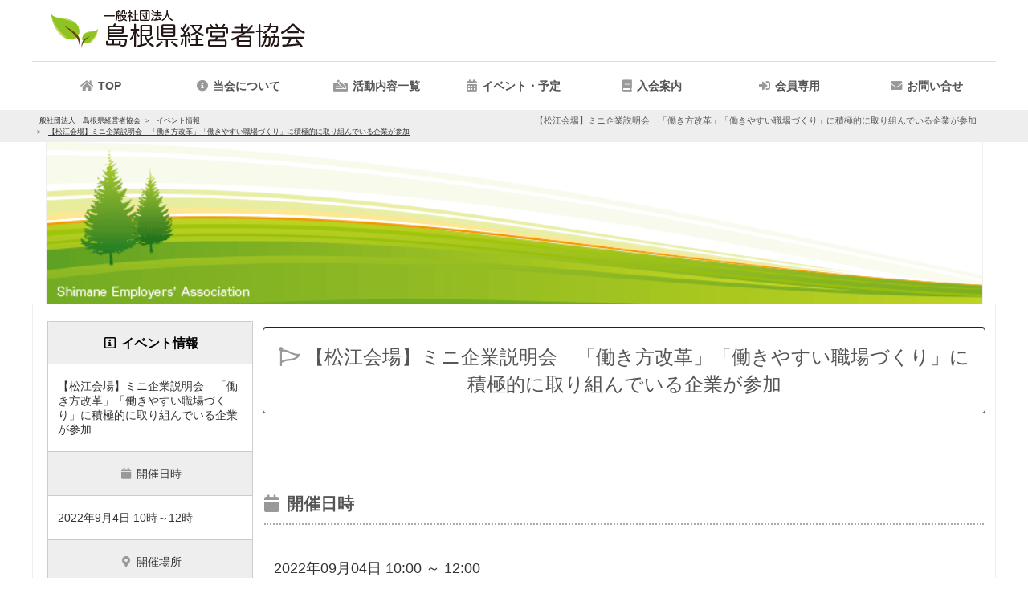

--- FILE ---
content_type: text/html; charset=utf-8
request_url: https://shimanekeikyo.com/event-466.htm
body_size: 9655
content:
<!DOCTYPE html>
<html lang='ja'>
<head prefix="og: https://ogp.me/ns# fb: https://ogp.me/ns/fb# article: https://ogp.me/ns/article#">
<meta charset='UTF-8'>

<meta http-equiv='Pragma' content='no-cache'>
<meta http-equiv='cache-control' content='no-cache'>

<meta name='keywords' content='島根県経営者協会' id='id_meta_keywords'>
<meta http-equiv='X-UA-Compatible' content='IE=edge' />
<meta http-equiv='content-language' content='ja' id='id_meta_language' />
<meta name='description' content='【松江会場】ミニ企業説明会　「働き方改革」「働きやすい職場づくり」に積極的に取り組んでいる企業が参加 | 一般社団法人　島根県経営者協会 イベント情報'>
<meta property='og:description' content='【松江会場】ミニ企業説明会　「働き方改革」「働きやすい職場づくり」に積極的に取り組んでいる企業が参加 | 一般社団法人　島根県経営者協会 イベント情報'>
<meta name="twitter:description" content='【松江会場】ミニ企業説明会　「働き方改革」「働きやすい職場づくり」に積極的に取り組んでいる企業が参加 | 一般社団法人　島根県経営者協会 イベント情報'>
<!-- Global site tag (gtag.js) - Google Analytics -->
<script async src="https://www.googletagmanager.com/gtag/js?id=UA-58119957-2"></script>
<script>
  window.dataLayer = window.dataLayer || [];
  function gtag(){dataLayer.push(arguments);}
  gtag('js', new Date());

  gtag('config', 'UA-58119957-2');
  gtag('set', {'user_id': 'USER_ID'});
</script>

<meta name='viewport' content='width=1500,user-scalable=yes'>
<title>【松江会場】ミニ企業説明会　「働き方改革」「働きやすい職場づくり」に積極的に取り組んでいる企業が参加 | イベント情報 | 一般社団法人　島根県経営者協会</title>
<link rel='canonical' href='https://shimanekeikyo.com/event-466.htm' id='id_canonical'>
<meta property="og:locale" content="ja_JP" id="id_meta_og_locale">
<meta property="og:title" content="【松江会場】ミニ企業説明会　「働き方改革」「働きやすい職場づくり」に積極的に取り組んでいる企業が参加 | イベント情報 | 一般社団法人　島根県経営者協会">
<meta property="og:type" content="website">
<meta property="og:url" content="https://shimanekeikyo.com/event-466.htm">
<meta property="og:image" content="https://shimanekeikyo.com/img/og_image.jpg">
<meta property="og:site_name" content="一般社団法人　島根県経営者協会">
<meta name="twitter:card" content="summary_large_image">
<meta name="twitter:site" content="一般社団法人　島根県経営者協会">
<meta name="twitter:title" content="【松江会場】ミニ企業説明会　「働き方改革」「働きやすい職場づくり」に積極的に取り組んでいる企業が参加 | イベント情報 | 一般社団法人　島根県経営者協会">
<meta name="twitter:image" content="https://shimanekeikyo.com/img/og_image.jpg">

<link rev='MADE' href='mailto:info@shimanekeikyo.com'>
<link rel='alternate' type='application/rss+xml' title='ROR' href='https://shimanekeikyo.com/sitemap.php'>
<link rel='dns-prefetch' href='https://admin.shimanekeikyo.com/'>

<link rel='icon' href='https://shimanekeikyo.com/img/logo_ico.gif'>
<link rel='start index contents' href='https://shimanekeikyo.com/'>
<link rel='dns-prefetch' href='//ajax.googleapis.com' />
<!-- <script src='//ajax.googleapis.com/ajax/libs/jquery/1/jquery.js'></script> -->
<script src='//ajax.googleapis.com/ajax/libs/jquery/1.8.3/jquery.min.js'></script>
<!-- <script src='//ajax.googleapis.com/ajax/libs/jquery/3.2.1/jquery.min.js'></script> -->
<script type='text/javascript'>
var page = 'event_det';
var site_url = 'https://shimanekeikyo.com/';
var is_mobile = false
var nlogin = false
</script>
<link id='id_link_common_css' href='https://admin.shimanekeikyo.com/func/css.php?un=shimanekeikyo&amp;st=5&amp;cl=-1&amp;p=event_det&amp;pt=left&amp;rt=2&amp;tm=260116042524' rel='stylesheet' rel='preload'><link href='https://shimanekeikyo.com/orner/orner.css?tm=20240724102412' rel='stylesheet'>
<style type='text/css'>
div#slideshow.slide_hole{
height:560px;
}
</style>
<script async type='text/javascript' charset='UTF-8' src='https://shimanekeikyo.com/js/script_form.js?tm=20260116162524'></script>

		<style type='text/css'>
			main#left_contents{
				visibility: hidden;
			}
		</style>
	</head><body style="" class='event_det page_event_det dev_pc pain_left'>

				<div id='sub_window'>
					<div class='sub_window_titlebar'>
						<span id='sub_window_caption'></span>
						<a class='link' role='button' onclick="$('#sub_window_contents').html(''); $('#sub_window').css('visibility','hidden'); $('#id_area_glass').remove();" id='id_sub_window_close_button'>
							<i class='fas fa-times-circle'></i>
						</a>
					</div>
					<div id='sub_window_contents' class='sub_window_contents'></div>
				</div>
			<header class='header-container menu_bar_top' id='header-top'><div class='header_bg'>
								<div class='header_bg_inner'>
									<div class='header_link_top'><a href='https://shimanekeikyo.com/' rel='top'><img src='https://shimanekeikyo.com/image_resize.php?size=o&file=top_image.jpg' alt='経営改革と人・地域・環境との共生を目指して | 一般社団法人　島根県経営者協会' id='id_logo_image' width='324' height='55'></a></div>
					</div></div>
					<div id='id_all_kuru'></div>
					<nav id='menu' class='text_menu_bar'>			<ul id='main_menu'><li id='idmntpt'><a href='https://shimanekeikyo.com/' rel='top'><div id='Image1' class='button'>TOP</div></a></li>			<li onmouseenter="$('#sub_about').css('visibility','visible');" onclick="$('#sub_about').css('visibility','visible');" onmouseLeave="$('#sub_about').css('visibility','hidden');" id='idmnabt'><a href='https://shimanekeikyo.com/info.php'><div id='Image2' class='button' aria-haspopup='true'>当会について</div></a>			<ul class='submenu' id='sub_about'>
									<li id='idmninf'><a href='https://shimanekeikyo.com/info.php'>当会について</a></li>							<li id='menu_fpage_32' class='fpage'><a href='fpage-32.htm'  id='menu_fpage_a_32'>役員一覧</a></li>

										 
								</ul>
							</li><li id='idmnmn' onmouseEnter=" $('#sub_menu').css('visibility','visible'); " onclick=" $('#sub_menu').css('visibility','visible'); " onmouseLeave=" $('#sub_menu').css('visibility','hidden'); "><a class='link' role='button'><div id='Image3' class='button'>活動内容一覧</div></a><ul class='submenu submenu_menu' id='sub_menu'><li class='menu_group' id='id_menu_group52'><a href='menu-g52-lg-id52.htm'><b>就職支援コーナー</b></a></li><li class='menu_group' id='id_menu_group54'><a href='menu-g54-lm-id112.htm'><b>セミナー・講習会</b></a></li></ul></li>		<li id='idmncld' onmouseenter=" $('#sub_event').css('visibility','visible');" onclick=" $('#sub_event').css('visibility','visible'); " onmouseLeave=" $('#sub_event').css('visibility','hidden'); "><a href='https://shimanekeikyo.com/calendar.php'><div id='Image4' class='button'>イベント・予定</div></a>			<ul class='submenu' id='sub_event'>
								<li id='idmncldcld'><a href='https://shimanekeikyo.com/calendar.php'>イベント・予定</a></li>
						<li id='idmncldevt'><a href='https://shimanekeikyo.com/event_list.php'>イベント一覧</a></li>				
							</ul>
				</li>
		<li id='idmnfreefpage-33.htm'>
					<a href='https://shimanekeikyo.com/fpage-33.htm'><div id='Image11' class='button'></div></a>
				</li><li id='idmnfreemembers.php'>
					<a href='https://shimanekeikyo.com/members.php'><div id='Image10' class='button'></div></a>
				</li>		<li id='idmninq' onmouseEnter=" $('#sub_inq').css('visibility','visible');" onclick=" $('#sub_inq').css('visibility','visible');" onmouseLeave="$('#sub_inq').css('visibility','hidden'); "><a href='https://shimanekeikyo.com/inquiry.php'><div alt='イベントお問い合わせ' id='Image7' class='button'>お問い合せ</div></a>			</li>			</ul>		</nav>
						<div id='header-line'>
							<div id='id_srsp_pankuzu'>
								<h1 class='srsp'>【松江会場】ミニ企業説明会　「働き方改革」「働きやすい職場づくり」に積極的に取り組んでいる企業が参加</h1>
								<div id='pankuzu'>
			<ul>
				<li>
					<a href='https://shimanekeikyo.com/'>
						<span>一般社団法人　島根県経営者協会</span>
					</a>
				</li>
		
				<li>
			
					<a href='https://shimanekeikyo.com/event_list.php'>
				<span>イベント情報</span>
					</a>
			
				</li>
			
				<li>
					<a href='/event-466.htm'>
						<span>【松江会場】ミニ企業説明会　「働き方改革」「働きやすい職場づくり」に積極的に取り組んでいる企業が参加</span>
					</a>
				</li>
			
			</ul>
		
			<script type="application/ld+json">
			{
				"@context": "https://schema.org",
				"@type": "BreadcrumbList",
				"itemListElement": [
					{
						"@type": "ListItem",
						"position": 1,
						"name": "一般社団法人　島根県経営者協会",
						"item": "https://shimanekeikyo.com/"
					}
		
					,{
						"@type": "ListItem",
						"position": 2,
						"name": "イベント情報",
			
					"item": "https://shimanekeikyo.com/event_list.php"
				
					}
			
					,{
						"@type": "ListItem",
						"position": 3,
						"name": "【松江会場】ミニ企業説明会　「働き方改革」「働きやすい職場づくり」に積極的に取り組んでいる企業が参加",
						"item": "https://shimanekeikyo.com/event-466.htm"
					}
			
			]
		}
		</script>
		</div>
							</div>
							<input type='hidden' id='id_device' value='pc'>
						</div>
					</header><div id='hole_top_image'><div id='container' class='con_slideshow'><div id='slideshow' class='one_image top_image slide_hole' style="background-image:url('https://admin.shimanekeikyo.com/upload/shimanekeikyo/top/Tre5NzSdhRNZ.png');" loading='lazy'></div></div></div><div class='hole_contents slide_image'><div id='top_slide_image'></div></div><div id='container' class='container_contents'><main id='left_contents'>
	<article class='view'>
		<h2 class='midashi_info h2_midashi'>【松江会場】ミニ企業説明会　「働き方改革」「働きやすい職場づくり」に積極的に取り組んでいる企業が参加</h2>
		<script type='text/javascript'>
	const view_log = false;
	jQuery(function($){
		$(document).ready(function() {
			$('#hidden_event_log').slideUp(0);
		});
	});
</script>
<input type='hidden' id='id_event_det_kind' value='-1'>
<input type='hidden' id='id_event_det_menu_id' value='132'>
<div class='c event_page'>
	<div class='form_table'>
		<section id='id_event_image'>
				</section>
		<section id='id_event_title'>
			<table class='def' id='table_social_button'>
				<tr>
					<td class='title'><h3 class='form_table_h3'>【松江会場】ミニ企業説明会　「働き方改革」「働きやすい職場づくり」に積極的に取り組んでいる企業が参加</h3></td>
				</tr>
								<tr>
					<td>
						<div id='id_area_event_sns'>
							<script src="//connect.facebook.net/en_US/all.js#xfbml=1"></script><fb:like layout="button_count" show_faces="true" width="60" action="recommend"></fb:like>
							<a href="//twitter.com/share" class="twitter-share-button" data-count="none" data-lang="ja">Tweet</a><script type="text/javascript" src="//platform.twitter.com/widgets.js"></script>
							<a href="//www.google.com/calendar/event?action=TEMPLATE&text=%E3%80%90%E6%9D%BE%E6%B1%9F%E4%BC%9A%E5%A0%B4%E3%80%91%E3%83%9F%E3%83%8B%E4%BC%81%E6%A5%AD%E8%AA%AC%E6%98%8E%E4%BC%9A%E3%80%80%E3%80%8C%E5%83%8D%E3%81%8D%E6%96%B9%E6%94%B9%E9%9D%A9%E3%80%8D%E3%80%8C%E5%83%8D%E3%81%8D%E3%82%84%E3%81%99%E3%81%84%E8%81%B7%E5%A0%B4%E3%81%A5%E3%81%8F%E3%82%8A%E3%80%8D%E3%81%AB%E7%A9%8D%E6%A5%B5%E7%9A%84%E3%81%AB%E5%8F%96%E3%82%8A%E7%B5%84%E3%82%93%E3%81%A7%E3%81%84%E3%82%8B%E4%BC%81%E6%A5%AD%E3%81%8C%E5%8F%82%E5%8A%A0&dates=20220904T010000Z/20220904T030000Z&details=&location=%E6%9D%BE%E6%B1%9F%E5%95%86%E5%B7%A5%E4%BC%9A%E8%AD%B0%E6%89%80&trp=false&sprop=&sprop=name:101" target="_blank">
								<i class="far fa-calendar-check fa-lg"></i>
							</a>
						</div>
						<div id='id_area_to_scroll'>
							<input type='button' clsas='btn' onclick="$('html,body').animate({scrollTop:$('#id_area_form').offset().top});" value='お申し込みはコチラ' id='id_btn_to_scroll' />						</div>
					</td>
				</tr>
							</table>
		</section>
						<section id='id_event_date'>
			<h3 class='midashi_none'>
				<div class='awesom-icon'><i class="fa fa-calendar" aria-hidden="true"></i></div>
				開催日時
			</h3>
			<div class='event text' id='id_event_pnn_text_date'>2022年09月04日&nbsp;10:00&nbsp;～&nbsp;12:00</div>
		</section>
								<section id='id_event_place'>
			<h3 class='midashi_none'>
				<div class='awesom-icon'><i class="fas fa-map-marker-alt"></i></div>
				開催場所
			</h3>
			<div class='event text'><div>松江商工会議所</div><p><br></p></div>
		</section>
								<section id='id_event_detail'>
			<h3 class='midashi_none'>
				<div class='awesom-icon'><i class="fa fa-info-circle" aria-hidden="true"></i></div>
				詳細
			</h3>
			<div class='event text'>
				<div>島根県委託事業　「地域活性化雇用創造プロジェクト・地域活性化人材確保推進事業」</div><p><br></p><p>ミニ企業説明会</p><p>「働き方改革」や「働きやすい職場づくり」に積極的に取り組んでいる企業が参加　参加者募集！</p><p><br></p><div>ミニ企業説明会を開催します！</div><div>「働き方改革」や「働きやすい職場づくり」に積極的に取り組んでいる企業が参加！！</div><div>「働き方改革」や「働きやすい職場づくり」といっても、その取組みは各社それぞれ･･･。</div><div>説明会に参加して、企業の取組みをぜひ直接聞いてみませんか！</div><div><br></div><p><strong style="color: rgb(230, 0, 0);">※ この説明会はハローワークでの失業認定に係る求職活動に該当します。</strong></p><p><br></p><p>新型コロナウイルス感染拡大防止にご協力をお願いします。</p><p>・ご来場の際は必ずマスクを持参のうえ着用をお願いします。</p><p>・体調のすぐれない方は参加をお控え下さい。また、受付時の検温で37.5℃を超える場合、入場をお断りする場合があります。</p><p>・受付にアルコール消毒液を用意しております。手指のこまめな消毒をお願いします。</p><p><br></p><p><br></p><p>【内容】</p><p>《第１部》</p><p>　企業プレゼンテーション</p><p>・参加企業が自社で取り組んでいる「働きやすい職場作り」・「キャリアアップ支援」、「求める人材像」や「求人情報」等についてお話します。</p><p><br></p><p>《第２部》</p><div>　個別面談会（約60分）</div><div>・個別面談です。気軽に直接企業担当者とお話しください。</div><p><br></p><p><br></p><p>地元の事業所が参加！！（各会場 6 社程度）</p><p><strong style="color: rgb(230, 0, 0); background-color: rgb(250, 204, 204);">参加企業一覧　【2022年８月24日更新】</strong></p><p><br></p><div>株式会社協栄ファスナー工業 職種：生産技術職</div><div>株式会社協栄ファスナー工業 職種：マシンオペレーター</div><div>株式会社協栄ファスナー工業 職種：品質検査</div><div>株式会社ホンダクリオ島根　 職種：営業職</div><div>北陽警備保障株式会社 　　　職種：警備職</div><div>北陽警備保障株式会社 　　　職種：技術職</div><div>島根イーグル株式会社　　　 職種：総合職（品質管理）</div><div>島根イーグル株式会社 　　　職種：総合職（設備管理）</div><div>島根イーグル株式会社 　　　職種：生産技能職</div><div>株式会社ペンタスネット　　 職種：システム開発技術職</div><div>株式会社ペンタスネット 　　職種：Webデザイナー</div><div>アルファー食品株式会社　　 職種：研究開発職</div><div>アルファー食品株式会社 　　職種：製造職</div><p><br></p><p><a href="https://www.shimanekeikyo.com/pdf/minikigyou20220821-matsue.pdf" target="_blank">【求人詳細・印刷用はこちらからダウンロードしてください】</a></p><p><br></p><p>※<span style="color: rgb(34, 34, 34);">求人の充足状況等により参加企業が変更になることがあります。</span></p><p><br></p><p><br></p><p>お問い合わせ先 〒690-0886 松江市母衣町55-4（一社）島根県経営者協会「地域活性化人材確保促進事業」（森脇、福間）</p><p>（TEL）0852-21-4925 （FAX）0852-26-7651</p><p>【主催】 一般社団法人島根県経営者協会、島根県</p><p>【後援】 島根労働局、ハローワーク</p>							</div>
		</section>
						<section id='id_event_map'>
			<h3 class='midashi_none'>
				<div class='awesom-icon'><i class="fas fa-map-marked-alt"></i></div>
				地図
			</h3>
			<div id='google_map' style='border:1px solid #AAAAAA;'>
	<div id='map'></div>
</div>
		</section>
						<section id='id_event_price'>
			<h3 class='midashi_none'>
				<div class='awesom-icon'><i class="fas fa-usd-circle"></i></div>
				参加費用
			</h3>
			<div class='event text' id='id_div_event_price'><p>参加無料</p></div>
		</section>
						<section id='id_event_capacity'>
			<h3 class='midashi_none'><div class='awesom-icon'><i class="fa fa-user" aria-hidden="true"></i></div>定員</h3>
			<div class='event text'><div id='id_span_zanseki_cnt' class='text event'>30人</div></div>
		</section>
						<section id='id_event_object'>
			<h3 class='midashi_none'>
				<div class='awesom-icon'><i class="fa fa-users" aria-hidden="true"></i></div>
				対象
			</h3>
			<div class='event text'><p>県内で就職をお考えの方ならどなたでも参加できます。</p></div>
		</section>
				<section id='id_event_attached_file'>
			<h3 class='midashi_none'>
				<div class='awesom-icon'><i class="fas fa-file-pdf"></i></div>
				添付資料
			</h3>
			<div class='event text'><a href="https://admin.shimanekeikyo.com/upload/shimanekeikyo/event/466/kxhznl1ju9yq.pdf" target='_blank'><img src='https://admin.shimanekeikyo.com/img/pdf_ico.png' lazyload='on' />&nbsp;DownLoad</a></div>
		</section>
			</div>
	<section id='area_relation_event'></section>
	<div id='id_area_form' class='form_table inquiry'>
		<h3 class='midashi_none'><i class="fas fa-check-double"></i>お申し込み</h3>
		<div class='text event' id='id_area_event_form'><div id='id_area_form'><div id='event_form_uketsuke_end'><i class='fas fa-ban'></i>大変申し訳ありませんが、現在参加受付は行っておりません</div></div></div>
	</div>
</div>

			<script type='application/ld+json'>
			{
				"@context": "http://schema.org",
				"@type": "Event",
				"name": "【松江会場】ミニ企業説明会　「働き方改革」「働きやすい職場づくり」に積極的に取り組んでいる企業が参加",
				"eventStatus": "https://schema.org/EventScheduled",
				"organizer": {
					"@type": "Organization",
					"name": "一般社団法人　島根県経営者協会",
					"url": "https://shimanekeikyo.com/"
				},
				"location": {
					"@type": "Place",
					"name":"松江商工会議所",
					"address": "松江商工会議所"
		
					,"geo": {
						"@type": "GeoCoordinates",
						"latitude": "35.47525818430041",
						"longitude": "133.05600168220903"
					}
			
				},
				"offers": {
					"@type": "AggregateOffer",
					"highPrice": "0",
					"lowPrice": "0",
					"price": "0", 
					"priceCurrency": "JPY", 
					"validFrom": "2022-09-04T10:00:00", 
					"availability": "https://schema.org/InStock",
					"url": "https://shimanekeikyo.com/event-466.htm" 
				},
		"description": "島根県委託事業　「地域活性化雇用創造プロジェクト・地域活性化人材確保推進事業」ミニ企業説明会「働き方改革」や「働きやすい職場づくり」に積極的に取り組んでいる企業が参加　参加者募集！ミニ企業説明会を開催します！「働き方改革」や「働きやすい職場づくり」に積極的","image": "https://admin.shimanekeikyo.com/upload/shimanekeikyo/event/466/",
				"performer": {
					"@type": "PerformingGroup",
					"name": "一般社団法人　島根県経営者協会"
				},
				"eventAttendanceMode": "OfflineEventAttendanceMode",
				"startDate": "2022-09-04T10:00:00",
				"endDate": "2022-09-04T12:00:00",
				"url": "https://shimanekeikyo.com/event-466.htm"
			}
			</script>
			</article>
</main>
<aside id='right_contents'><div id='id_area_float_event_info'><table class='def'><tr id='id_tr_float_event_info_label'><th><i class='far fa-info-square fa-fw'></i><span class='event_label'>イベント</span>情報</th></tr><tr id='id_tr_float_event_info_title'><td>【松江会場】ミニ企業説明会　「働き方改革」「働きやすい職場づくり」に積極的に取り組んでいる企業が参加</td></tr><tr><td class='left d'><i class='fas fa-calendar fa-fw'></i>開催日時</td></tr><tr><td>2022年9月4日 10時～12時</td></tr><tr id='id_tr_float_event_info_place_label'><td class='left d'><i class='fas fa-map-marker-alt fa-fw'></i>開催場所</td></tr><tr id='id_tr_float_event_info_title'><td><div id='id_area_float_event_info_place'><div>松江商工会議所</div></div></td></tr></table></div><div class='right_contents_child' id='id_right_contents_recommend'><div class='r_rcmd sub_c_event_t'><h3 class='midashi_recommend h3_midashi'>おすすめ</h3></div><div class='sub_c' id='id_r_rcmd'><ul class='recommend_right'><li class='bn_small'><a href='https://shimanekeikyo.com/fpage-57.htm'  class='recommend_none button' id='bn129' title=''><img src='https://admin.shimanekeikyo.com/upload/shimanekeikyo/recommend/129/tjy7dgwsezml.png' alt='' loading='lazy' lazyload='on'></a></li><li class='bn_small'><a href='https://ittaiteki-shimane.mhlw.go.jp/'  class='recommend_none button' id='bn145' target='_blank'  title='島根県との一体的実施事業Webサイト'><img src='https://admin.shimanekeikyo.com/upload/shimanekeikyo/recommend/145/q4feyjosx51d.png' alt='島根県との一体的実施事業Webサイト' loading='lazy' lazyload='on'></a></li><li class='bn_small'><a href='https://shimanekeikyo.com/fpage-52.htm'  class='recommend_none button' id='bn126' title=''><img src='https://admin.shimanekeikyo.com/upload/shimanekeikyo/recommend/126/bMHnLIaT0T9K.png' alt='' loading='lazy' lazyload='on'></a></li><li class='bn_small'><a href='https://shimanekeikyo.com/fpage-72.htm'  class='recommend_none button' id='bn139' title=''><img src='https://admin.shimanekeikyo.com/upload/shimanekeikyo/recommend/139/9robhpux1c3t.png' alt='' loading='lazy' lazyload='on'></a></li><li class='bn_small'><a href='http://www.keidanren.or.jp/'  class='recommend_none button' id='bn112' target='_blank'  title='一般社団法人 日本経済団体連合会'><img src='https://admin.shimanekeikyo.com/upload/shimanekeikyo/recommend/112/vbD2eyIL8uQS.png' alt='一般社団法人 日本経済団体連合会' loading='lazy' lazyload='on'></a></li></ul></div></div></aside><!--right_contents-->
			<script type='application/ld+json'>
			{     "@context": "https://schema.org",
			"@type":"Organization",

			"name":"一般社団法人　島根県経営者協会",
			"address": { "@type": "PostalAddress", "addressCountry": "JP",  "name": "島根県松江市母衣町５５−４" },
			"telephone":"+81-852-21-4925",
			"email":"info@shimanekeikyo.com",
			"image":"https://shimanekeikyo.com/image_resize.php?size=o&file=info/",
			"founder":  , 
			"description":"島根県経営者協会は島根県内の企業に対し、人と経営の問題に対応する様々な事業を行っています"
			    ,"legalName":"一般社団法人　島根県経営者協会"
}
			</script>
		</div><!--containerここまで-->
    <footer class='footer'>
     <div class='footer_sitemap'>
  
      <ul class='site_map' id='id_site_map_ul'>
       <li id='id_site_map_top'><a href='https://shimanekeikyo.com/' rel='top'>TOP</a></li>
       <li id='id_site_map_info'><a href='https://shimanekeikyo.com/info.php'>当会について</a></li>
   </a></li>    <li id='id_site_map_event_list'><a href='https://shimanekeikyo.com/event_list.php'>イベント一覧</a></li> <li id='id_site_map_site_policy'><a href='https://shimanekeikyo.com/site_policy.php'>利用規約</a></li>  <li id='id_site_map_inquiry'><a href='https://shimanekeikyo.com/inquiry.php'>イベントお問い合わせ</a></li>  <li id='id_site_map_news_list'><a href='https://shimanekeikyo.com/news_list.php'>新着情報一覧</a></li>
       <li id='id_site_map_link'><a href='https://shimanekeikyo.com/link.php' title='外部の関係・友達サイトへ'>リンクページ</a></li>
       <li id='id_site_map_faq'><a href='https://shimanekeikyo.com/faq.php'>よくある質問(ＦＡＱ)</a></li>
   <li id='id_site_map_menu_10' class='cls_site_map_menu'><a href='https://shimanekeikyo.com//menu-g52-lm-id116.htm'>合同企業説明会</a></li>
<li id='id_site_map_menu_11' class='cls_site_map_menu'><a href='https://shimanekeikyo.com//menu-g52-lm-id117.htm'>企業支援施策説明会・相談会</a></li>
<li id='id_site_map_menu_12' class='cls_site_map_menu'><a href='https://shimanekeikyo.com//menu-g52-lm-id109.htm'>就職支援セミナー</a></li>
<li id='id_site_map_menu_13' class='cls_site_map_menu'><a href='https://shimanekeikyo.com//menu-g52-lm-id114.htm'>職業訓練説明会・相談会</a></li>
<li id='id_site_map_menu_14' class='cls_site_map_menu'><a href='https://shimanekeikyo.com//menu-g52-lm-id115.htm'>職場体験者募集のおしらせ</a></li>
<li id='id_site_map_menu_15' class='cls_site_map_menu'><a href='https://shimanekeikyo.com//menu-g54-lm-id112.htm'>セミナー・講習会</a></li>
<li id='menu_fpage_34' class='fpage'><a href='fpage-34.htm'  id='menu_fpage_a_34'>プライバシーポリシー</a></li>
</ul>
       <address>
        <div class='copyright' itemscope itemtype='https://schema.org/Organization'>TEL:<span>0852-21-4925</span><br>
   <div id='footer_address'>住所:<span class='zip'></span><span class='address'>島根県松江市母衣町５５−４</span><br></div>   Copyright(C) 2026&nbsp;<a href='https://shimanekeikyo.com/' title='経営改革と人・地域・環境との共生を目指して|一般社団法人　島根県経営者協会'>一般社団法人　島根県経営者協会</a> All Rights Reserved<br></address></div>
    <script type='text/javascript'>
     $(document).ready(function() { 
      $.post('https://shimanekeikyo.com/ajx_analytics.php', {'url':location.href, 'page':'event_det', 'param':'{"id":"466"}','ref':'', 'ua':'Mozilla/5.0 (Macintosh; Intel Mac OS X 10_15_7) AppleWebKit/537.36 (KHTML, like Gecko) Chrome/131.0.0.0 Safari/537.36; ClaudeBot/1.0; +claudebot@anthropic.com)' }, function(res){
      });
     });
    </script>
   </footer>
    <div id='id_script_out'></div>
  <script type='application/ld+json'>{
    "@context": "https://schema.org",
    "@type": "SiteNavigationElement",
    "name": [
        "TOP",
        "\u00e5\u00bd\u0093\u00e4\u00bc\u009a\u00e3\u0081\u00ab\u00e3\u0081\u00a4\u00e3\u0081\u0084\u00e3\u0081\u00a6",
        "\u00e5\u00bd\u0093\u00e4\u00bc\u009a\u00e3\u0081\u00ab\u00e3\u0081\u00a4\u00e3\u0081\u0084\u00e3\u0081\u00a6",
        "\u00e3\u0082\u00a4\u00e3\u0083\u0099\u00e3\u0083\u00b3\u00e3\u0083\u0088\u00e3\u0083\u00bb\u00e4\u00ba\u0088\u00e5\u00ae\u009a",
        "\u00e3\u0082\u00a4\u00e3\u0083\u0099\u00e3\u0083\u00b3\u00e3\u0083\u0088\u00e3\u0083\u00bb\u00e4\u00ba\u0088\u00e5\u00ae\u009a",
        "\u00e3\u0082\u00a4\u00e3\u0083\u0099\u00e3\u0083\u00b3\u00e3\u0083\u0088\u00e4\u00b8\u0080\u00e8\u00a6\u00a7",
        "",
        "",
        "\u00e3\u0081\u008a\u00e5\u0095\u008f\u00e3\u0081\u0084\u00e5\u0090\u0088\u00e3\u0081\u009b"
    ],
    "url": [
        "https://shimanekeikyo.com/",
        "https://shimanekeikyo.com/info.php",
        "https://shimanekeikyo.com/info.php",
        "https://shimanekeikyo.com/calendar.php",
        "https://shimanekeikyo.com/calendar.php",
        "https://shimanekeikyo.com/event_list.php",
        "https://shimanekeikyo.com/fpage-33.htm",
        "https://shimanekeikyo.com/members.php",
        "https://shimanekeikyo.com/inquiry.php"
    ]
}</script>
<script>

function initMap() {
const mapDiv = document.getElementById("map");
if (!mapDiv) {
console.error("#map 要素が見つかりませんでした。");
return;
}
const lat = 35.47525818430041;
const lng = 133.05600168220903;

const map = new google.maps.Map(mapDiv, {
zoom: 16,
center: { lat: lat, lng: lng },
mapId: "AIzaSyCRo_x6vPhzpvwQ6Uqgu07ZUi310xKROso"
});

// 新しいマーカー（AdvancedMarkerElement）
const marker = new google.maps.marker.AdvancedMarkerElement({
map,
position: { lat, lng },
title: "この場所です",
});

const infowindow = new google.maps.InfoWindow({
content: "この場所です",
});

// AdvancedMarkerElement は addListener が使えないので、
// marker.element（内部のHTMLElement）に直接イベントを付ける
marker.element.addEventListener("click", () => {
infowindow.open(map, marker);
});

// 初期表示時に開く
infowindow.open(map, marker);
}

</script>
<script
src="https://maps.googleapis.com/maps/api/js?key=AIzaSyCRo_x6vPhzpvwQ6Uqgu07ZUi310xKROso&callback=initMap&libraries=marker&v=quarterly"
async
defer
loading="async">
</script>

   </body>
   </html>
  
   <script type='text/javascript'>
    $(document).ready(function() { 
     $('p:empty').remove();
     var now = new Date();
     $('.add_param_time').each(function(index, element){
      $(element).attr('href',$(element).attr('href')+'?tm='+now.getMinutes()+now.getSeconds());
     });
    });
  
   </script>
   <script charset='UTF-8' src='https://shimanekeikyo.com/js/script.js' defer></script>
   <script charset='UTF-8' src='https://shimanekeikyo.com/resource/lightbox_plus.js' defer></script>
  
   <link href='https://admin.shimanekeikyo.com/css/fontawesome/v5.15.1/css/all.min.css' rel='stylesheet' rel='preload'>
   <link href='https://admin.shimanekeikyo.com/css/fontawesome/font-awesome-animation.css' rel='stylesheet' rel='preload'>
   <link href='https://admin.shimanekeikyo.com/css/fontawesome/v5.15.1/webfonts/fa-brands-400.woff2' as='font' type='font/woff2' crossorigin='anonymous'>
   <link  href='https://admin.shimanekeikyo.com/css/fontawesome/v5.15.1/webfonts/fa-solid-900.woff2' as='font' type='font/woff2' crossorigin='anonymous'>
   <link  href='https://admin.shimanekeikyo.com/css/fontawesome/v5.15.1/webfonts/fa-regular-400.woff2' as='font' type='font/woff2' crossorigin='anonymous'>
   <link rel='stylesheet' href='https://shimanekeikyo.com/resource/lightbox.css' media='screen,tv'>
   <script type='text/javascript'>
  $(document).ready(function() {
   if($('body').hasClass('page_event_det')){
 // $('aside#right_contents').insertAfter('main#left_contents');
}

  });
 </script>

			<script type='text/javascript'>
				$(document).ready(function() {
		
					$('#area_relation_event').load('ajx_event.php?tm=1&tit=3&mn=132&lmt=3&dc=0&eid=466',function(responseText){ if(responseText == ''){ return 0; } $('#area_relation_event').prepend("<h3 class='midashi_none h3_midashi' id='id_midashi_future_event'>これからの関連</h3>").css('display','block').css('margin-bottom','24px'); } );
			
			});
			</script>
		<script type='text/javascript'>
	if($('#id_span_zanseki_cnt').length){
		if($('#id_span_zanseki_cnt').html() != ''){
			$('#id_tr_float_event_info_submit').before("<tr id='id_tr_float_event_table_zanseki'><td class='d left'><i class='fa fa-user' aria-hidden='true'></i><label>定員</label></td></tr><tr><td class='d' id='id_area_float_event_table_zanseki'></td></tr>");
			$('#id_area_float_event_table_zanseki').html($('#id_span_zanseki_cnt').html());
		}
	}
</script>
<script type='text/javascript'>
	$(document).ready(function() {
		if($('#id_area_event_form').html() == ''){
			$('#id_area_form').remove();
		}
				$('#id_event_detail p').each(function(index, element){
			if($(element).html().trim() == ''){
				$(element).remove();
			}
		});
		$('main#left_contents').css('visibility','visible');
		$('#form_caution').insertAfter('#frmregist');
	});
</script>
<style type='text/css'>
	#id_overlay {
		z-index: 99999;
		background-color: rgba(255,255,255,0.9);
		position: fixed;
		width: 100vw;
		height: 100vh;
	}
	#id_area_form_url{
		text-align: center;
	}
	div.event.text p.cls_parag + h4,
	div.event.text p.cls_parag + h5,
	div.event.text p.cls_parag + h6,
	div.event.text div + h4,
	div.event.text div + h5,
	div.event.text div + h6,
	div.event.text ul.disc + h4,
	div.event.text ul.disc + h5,
	div.event.text ul.disc + h6,
	div.event.text ol + h4,
	div.event.text ol + h5,
	div.event.text ol + h6
	{
		margin-top: 24px;
	}
	ul.disc{
		padding-left: 24px;
	}
	h4 + h5{
		margin-top: 20px;
	}
	h5{
		margin-left: 12px;
	}
	h6{
		font-size: 1.0rem;
		margin-bottom: 12px;
		margin-left: 12px;
	}
	h6:before {
		content: '\f105';
		font-family: var(--font_awesome);
		margin-right: 6px;
	}
	div.hosoku + div.hosoku{
		margin-top: 0px;
	}
</style>

--- FILE ---
content_type: text/html; charset=UTF-8
request_url: https://shimanekeikyo.com/ajx_event.php?tm=1&tit=3&mn=132&lmt=3&dc=0&eid=466
body_size: 1018
content:
<section id='id_' class=''><ul class='no_logo' id='id_ul__list'>
<li class='e_y2026 e_m01 e_d16 e_k5 e_mn132' data-date='2026-01-16 13:30:00'><a href='https://shimanekeikyo.com/event-567.htm' title='【出雲会場】キャリアコンサルティングセミナー＆業種別ミニ企業説明会（建設業・製造業） | イベント情報'><div class='event_info'><div class='img'><img src='https://admin.shimanekeikyo.com/img/no_image/01.jpg' alt=' | 【出雲会場】キャリアコンサルティングセミナー＆業種別ミニ企業説明会（建設業・製造業）' lazyload='on' loading='lazy' width='80' height='80'></div><div class='text'><div class='day'>2026年1月16日 (<span class='youbi youbi5'>金</span>) <span class='time'>13時30分</div>【出雲会場】キャリアコンサルティングセミナー＆業種別ミニ企業説明会（建設業・製造業）</div><div class='text_footer'></div></div><div class='event_tags_area'><div class='event_tags'>出雲会場</div></div></a></li><script type='application/ld+json'>{"@context": "http://schema.org","@type": "Event","name": "【出雲会場】キャリアコンサルティングセミナー＆業種別ミニ企業説明会（建設業・製造業）","eventStatus": "https://schema.org/EventScheduled","organizer": {"@type": "Organization","name": "","url": "https://shimanekeikyo.com/"},"location": {"@type": "Place","name":"朱鷺会館「1階大ホール」出雲市西新町２丁目２４５６−４","address": "朱鷺会館「1階大ホール」出雲市西新町２丁目２４５６−４"},"offers": {"@type": "AggregateOffer","highPrice": "0","lowPrice": "0","price": "0", "priceCurrency": "JPY", "validFrom": "2026-01-16T13:30:00", "availability": "https://schema.org/InStock","url": "https://shimanekeikyo.com/event-567.htm" },"description": "【出雲会場】キャリアコンサルティングセミナー＆業種別ミニ企業説明会（建設業・製造業）","image": "https://admin.shimanekeikyo.com/img/no_image/01.jpg","performer": {"@type": "PerformingGroup","name": ""},"eventAttendanceMode": "OfflineEventAttendanceMode","startDate": "2026-01-16T13:30:00","endDate": "2026-01-16T16:00:00","url": "https://shimanekeikyo.com/event-567.htm"}</script></ul>
</section>

--- FILE ---
content_type: application/javascript
request_url: https://shimanekeikyo.com/js/script_form.js?tm=20260116162524
body_size: 2459
content:
function CookieWrite(kword, kdata, kday){

	if(!navigator.cookieEnabled){    // クッキーが利用可能かどうか
		alert(";クッキーへの書き込みができません");
		return;
	}
	sday = new Date();
	sday.setTime(sday.getTime() + (kday * 1000 * 60 * 60 * 24));
	s2day = sday.toGMTString();
	document.cookie = kword + "=" + escape(kdata) + ";expires=" + s2day;
}

function CookieRead(kword){

	if(typeof(kword) == 'undefined'){return '';}
	kword = kword + '=';
	kdata = '';
	scookie = document.cookie + ';'; // クッキー情報を読み込む
	start = scookie.indexOf(kword);  // キーワードを検索
	if (start != -1){    // キーワードと一致するものあり
		end = scookie.indexOf(';', start);    // 情報の末尾位置を検索
		kdata = unescape(scookie.substring(start + kword.length, end));  // データ取り出し
	}
	
	if(kdata == 'undefined'){
		return "";
	}else{
		return kdata;
	}
}

$(document).ready(function() {
	js_at_form_load();
});

function js_at_form_load(){

	$('#jsOnDelete').hide();

	if(!nlogin){

		var v_mail				= CookieRead('shopmail_form_mail');
		var v_katagaki			= CookieRead('shopmail_form_katagaki');
		var v_f_name			= CookieRead('shopmail_form_first_name');
		var v_l_name			= CookieRead('shopmail_form_last_name');

		var v_furi_first_name	= CookieRead('shopmail_form_furi_first_name');
		var v_furi_last_name	= CookieRead('shopmail_form_furi_last_name');
		var v_name_roman		= CookieRead('shopmail_form_name_roman');
		var v_sex				= CookieRead('shopmail_form_sex');

		var v_prefecture		= CookieRead('shopmail_form_prefecture');
		var v_zip1				= CookieRead('shopmail_form_zip1');
		var v_zip2				= CookieRead('shopmail_form_zip2');
		var v_address			= CookieRead('shopmail_form_address');
		var v_tel				= CookieRead('shopmail_form_tel');
		var v_company_name		= CookieRead('shopmail_form_company_name');

		var users_genre			= CookieRead('shopmail_form_genre');
		var users_genre2		= CookieRead('shopmail_form_genre2');
		var users_genre3		= CookieRead('shopmail_form_genre3');
		var users_genre4		= CookieRead('shopmail_form_genre4');
		var users_genre5		= CookieRead('shopmail_form_genre5');
		
		var v_cookie_save		= CookieRead('shopmail_form_cookie_save');

		var v_user_field1		= CookieRead('shopmail_form_user_field1');
		var v_user_field2		= CookieRead('shopmail_form_user_field2');
		var v_user_field3		= CookieRead('shopmail_form_user_field3');
		var v_user_field4		= CookieRead('shopmail_form_user_field4');
		var v_user_field5		= CookieRead('shopmail_form_user_field5');
		var v_user_field6		= CookieRead('shopmail_form_user_field6');
		var v_user_field7		= CookieRead('shopmail_form_user_field7');
		var v_user_field8		= CookieRead('shopmail_form_user_field8');
		var v_user_field9		= CookieRead('shopmail_form_user_field9');
		var v_user_field10		= CookieRead('shopmail_form_user_field10');

		$('#mail').val(v_mail);
		$('#katagaki').val(v_katagaki);
		$('#first_name').val(v_f_name);
		$('#last_name').val(v_l_name);

		$('#furi_first_name').val(v_furi_first_name);
		$('#furi_last_name').val(v_furi_last_name);
		$('#name_roman').val(v_name_roman);

		$('#zip1').val(v_zip1);
		$('#zip2').val(v_zip2);
		$('#address').val(v_address);
		$('#tel').val(v_tel);
		$('#prefecture').val(v_prefecture);
		$('#company_name').val(v_company_name);

		$('#sex').val(v_sex);

		$('#users_genre').val(users_genre);
		$('#users_genre2').val(users_genre2);
		$('#users_genre3').val(users_genre3);
		$('#users_genre4').val(users_genre4);
		$('#users_genre5').val(users_genre5);
		
		if(v_cookie_save == 'checked'){
			$('#cookie_save').attr("checked", true);
		}else{
			$('#cookie_save').attr("checked", false);
		}

		if($('#frmregist [name=user_field_1]').val() == ''){
			$('#frmregist [name=user_field_1]').val(v_user_field1); split_user_field(v_user_field1,'1');
		}
		if($('#frmregist [name=user_field_2]').val() == ''){
			$('#frmregist [name=user_field_2]').val(v_user_field2); split_user_field(v_user_field2,'2');
		}
		if($('#frmregist [name=user_field_3]').val() == ''){
			$('#frmregist [name=user_field_3]').val(v_user_field3); split_user_field(v_user_field3,'3');
		}
		if($('#frmregist [name=user_field_4]').val() == ''){
			$('#frmregist [name=user_field_4]').val(v_user_field4); split_user_field(v_user_field4,'4');
		}
		if($('#frmregist [name=user_field_5]').val() == ''){
			$('#frmregist [name=user_field_5]').val(v_user_field5); split_user_field(v_user_field5,'5');
		}
		if($('#frmregist [name=user_field_6]').val() == ''){
			$('#frmregist [name=user_field_6]').val(v_user_field6); split_user_field(v_user_field6,'6');
		}
		if($('#frmregist [name=user_field_7]').val() == ''){
			$('#frmregist [name=user_field_7]').val(v_user_field7); split_user_field(v_user_field7,'7');
		}
		if($('#frmregist [name=user_field_8]').val() == ''){
			$('#frmregist [name=user_field_8]').val(v_user_field8); split_user_field(v_user_field8,'8');
		}
		if($('#frmregist [name=user_field_9]').val() == ''){
			$('#frmregist [name=user_field_9]').val(v_user_field9); split_user_field(v_user_field9,'9');
		}
		if($('#frmregist [name=user_field_10]').val() == ''){
			$('#frmregist [name=user_field_10]').val(v_user_field10); split_user_field(v_user_field10,'10');
		}

		if(is_mobile){
			$('#tr_form_menu_table').before("<tr><th id='tr_form_menu_table_th' colspan='2'></th></tr>");
			$('#tr_form_menu_table_th').html($('#tr_form_menu_table td.left').html());
			$('#tr_form_menu_table td.left').remove();
			$('#tr_form_menu_table td.no').attr('colspan','2');
		}
	}
	
}

function split_user_field(s_value,no){

	if(s_value.indexOf("[@@]") != -1){
	
		var ary_value = s_value.split('[@@]');
		var cnt_ary_value = ary_value.length;
		
		if(cnt_ary_value > 0){
			for(i = 0 ; i < cnt_ary_value ; i++){
				$('#id_user_field_' + no + '_' + i).val(ary_value[i]);
			}
		}
	
	}

}

function form_submit(){

	if($('#mail').val() == ''){
		alert('メールアドレスが入力されていません');
		return;
	}

	if( $('#cookie_save').attr('checked') == 'checked' ){
		
		kigen = new Date();
		kigen.setTime(kigen.getTime() + (10 * 1000 * 60 * 60 * 24));
		kigen2 = kigen.toGMTString();

		CookieWrite('shopmail_form_mail',$('#mail').val(),kigen2);
		CookieWrite('shopmail_form_katagaki',$('#katagaki').val(),kigen2);
		CookieWrite('shopmail_form_first_name',$('#first_name').val(),kigen2);
		CookieWrite('shopmail_form_last_name',$('#last_name').val(),kigen2);
		CookieWrite('shopmail_form_furi_first_name',$('#furi_first_name').val(),kigen2);
		CookieWrite('shopmail_form_furi_last_name',$('#furi_last_name').val(),kigen2);
		CookieWrite('shopmail_form_name_roman',$('#name_roman').val(),kigen2);
		CookieWrite('shopmail_form_sex',$('#sex').val(),kigen2);
		CookieWrite('shopmail_form_prefecture',$('#prefecture').val(),kigen2);
		CookieWrite('shopmail_form_zip1',$('#zip1').val(),kigen2);
		CookieWrite('shopmail_form_zip2',$('#zip2').val(),kigen2);
		CookieWrite('shopmail_form_address',$('#address').val(),kigen2);
		CookieWrite('shopmail_form_tel',$('#tel').val(),kigen2);
		CookieWrite('shopmail_form_company_name',$('#company_name').val(),kigen2);
		CookieWrite('shopmail_form_genre',$('#users_genre').val(),kigen2);
		CookieWrite('shopmail_form_genre2',$('#users_genre2').val(),kigen2);
		CookieWrite('shopmail_form_genre3',$('#users_genre3').val(),kigen2);
		CookieWrite('shopmail_form_genre4',$('#users_genre4').val(),kigen2);
		CookieWrite('shopmail_form_genre5',$('#users_genre5').val(),kigen2);
		
		CookieWrite('shopmail_form_s_text1',$('#id_s_text1').val(),kigen2);
		CookieWrite('shopmail_form_s_text2',$('#id_s_text2').val(),kigen2);
		CookieWrite('shopmail_form_s_text3',$('#id_s_text3').val(),kigen2);
		CookieWrite('shopmail_form_s_text4',$('#id_s_text4').val(),kigen2);
		CookieWrite('shopmail_form_s_text5',$('#id_s_text5').val(),kigen2);
		CookieWrite('shopmail_form_s_text6',$('#id_s_text6').val(),kigen2);
		CookieWrite('shopmail_form_s_text7',$('#id_s_text7').val(),kigen2);
		CookieWrite('shopmail_form_s_text8',$('#id_s_text8').val(),kigen2);
		CookieWrite('shopmail_form_s_text9',$('#id_s_text9').val(),kigen2);
		CookieWrite('shopmail_form_s_text10',$('#id_s_text10').val(),kigen2);

		CookieWrite('shopmail_form_user_field1',$('#frmregist [name=user_field_1]').val(),kigen2);
		CookieWrite('shopmail_form_user_field2',$('#frmregist [name=user_field_2]').val(),kigen2);
		CookieWrite('shopmail_form_user_field3',$('#frmregist [name=user_field_3]').val(),kigen2);
		CookieWrite('shopmail_form_user_field4',$('#frmregist [name=user_field_4]').val(),kigen2);
		CookieWrite('shopmail_form_user_field5',$('#frmregist [name=user_field_5]').val(),kigen2);
		CookieWrite('shopmail_form_user_field6',$('#frmregist [name=user_field_6]').val(),kigen2);
		CookieWrite('shopmail_form_user_field7',$('#frmregist [name=user_field_7]').val(),kigen2);
		CookieWrite('shopmail_form_user_field8',$('#frmregist [name=user_field_8]').val(),kigen2);
		CookieWrite('shopmail_form_user_field9',$('#frmregist [name=user_field_9]').val(),kigen2);
		CookieWrite('shopmail_form_user_field10',$('#frmregist [name=user_field_10]').val(),kigen2);

	}else{

		date1 = new Date();
		date1.setTime(0);
		kigen2 = date1.toGMTString();

		CookieWrite('shopmail_form_mail','',kigen2);
		CookieWrite('shopmail_form_katagaki','',kigen2);
		CookieWrite('shopmail_form_first_name','',kigen2);
		CookieWrite('shopmail_form_last_name','',kigen2);
		CookieWrite('shopmail_form_furi_first_name','',kigen2);
		CookieWrite('shopmail_form_furi_last_name','',kigen2);
		CookieWrite('shopmail_form_name_roman','',kigen2);
		CookieWrite('shopmail_form_sex','',kigen2);
		CookieWrite('shopmail_form_prefecture','',kigen2);
		CookieWrite('shopmail_form_zip1','',kigen2);
		CookieWrite('shopmail_form_zip2','',kigen2);
		CookieWrite('shopmail_form_address','',kigen2);
		CookieWrite('shopmail_form_tel','',kigen2);
		CookieWrite('shopmail_form_company_name','',kigen2);

	}

	CookieWrite('shopmail_form_cookie_save',$('#cookie_save').attr('checked'),kigen2);
	$('#frmregist').submit();

}

// テキストボックスをselectに変換
// user_field_no オブジェクトID
// item_no オブジェクトID
// option_text カンマ区切りでoptionの内容
function convert_user_field_object_text2select(user_field_no,item_no,option_text){

	if(item_no != ''){
		item_no = '_' + item_no;
	}

	var ary_option = option_text.split('|');
	var str = "<select class='confirm_hide cls_user_field_" + user_field_no + " no_value' onchange=\"$('#id_user_field_" + user_field_no + item_no + "').val($(this).val()); users_multi_item__field_change('user_field_" + user_field_no + "');\" id='id_sel_user_field_" + user_field_no + item_no + "'>";
	var val = 0;


	for(i = 0 ; i < ary_option.length ; i++){
		if(i == 0){ 
			str = str + "<option value='' class='option_none'>" + ary_option[i] + "</option>";
		}else{
			str = str + "<option value='" + ary_option[i] + "'>" + ary_option[i] + "</option>";
		}
	}
	str += "</select>";

	$('#id_user_field_' + user_field_no + item_no).addClass('fix_hide').addClass('confirm_hide');
	$('#id_user_field_' + user_field_no + item_no).after(str);

}

function users_multi_item__field_change(user_field_no){

	var s = '';
	var i = 0;
	$('.cls_'+user_field_no).each(function(index, element){
		if(!$(element).hasClass('no_value')){
			if(i > 0){
				s += '[@@]';
			}
			s += $(element).val();
			i++;
		}
	});
	$('#id_' + user_field_no + '_all').val(s);

}